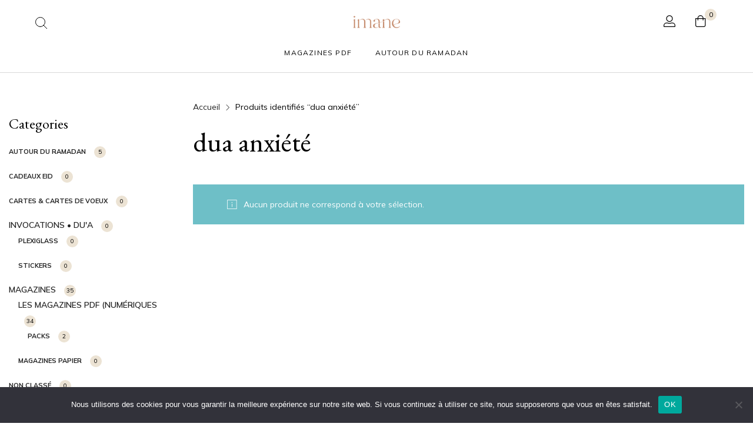

--- FILE ---
content_type: text/html; charset=UTF-8
request_url: https://boutique.imanemagazine.com/mot-cle-produit/dua-anxiete/
body_size: 19239
content:
<!DOCTYPE html><html lang="fr-FR" class="no-js"><head><meta charset="UTF-8"><meta name="viewport" content="width=device-width, initial-scale=1" /><link rel="profile" href="https://gmpg.org/xfn/11" /> <script>document.documentElement.className = document.documentElement.className + ' yes-js js_active js'</script> <link media="all" href="https://boutique.imanemagazine.com/wp-content/cache/autoptimize/css/autoptimize_1fbd0d87a555a12df93c2e63396b435a.css" rel="stylesheet"><title>dua anxiété &#8211; Imane Boutique</title><meta name='robots' content='max-image-preview:large' /><style>img:is([sizes="auto" i], [sizes^="auto," i]) { contain-intrinsic-size: 3000px 1500px }</style> <script>window._wca = window._wca || [];</script> <link rel='dns-prefetch' href='//stats.wp.com' /><link rel='dns-prefetch' href='//fonts.googleapis.com' /><link rel='dns-prefetch' href='//v0.wordpress.com' /><link rel="alternate" type="application/rss+xml" title="Imane Boutique &raquo; Flux" href="https://boutique.imanemagazine.com/feed/" /><link rel="alternate" type="application/rss+xml" title="Imane Boutique &raquo; Flux des commentaires" href="https://boutique.imanemagazine.com/comments/feed/" /><link rel="alternate" type="application/rss+xml" title="Flux pour Imane Boutique &raquo; dua anxiété Étiquette" href="https://boutique.imanemagazine.com/mot-cle-produit/dua-anxiete/feed/" /> <script type="text/javascript">/* <![CDATA[ */
window._wpemojiSettings = {"baseUrl":"https:\/\/s.w.org\/images\/core\/emoji\/15.0.3\/72x72\/","ext":".png","svgUrl":"https:\/\/s.w.org\/images\/core\/emoji\/15.0.3\/svg\/","svgExt":".svg","source":{"concatemoji":"https:\/\/boutique.imanemagazine.com\/wp-includes\/js\/wp-emoji-release.min.js?ver=6.7.4"}};
/*! This file is auto-generated */
!function(i,n){var o,s,e;function c(e){try{var t={supportTests:e,timestamp:(new Date).valueOf()};sessionStorage.setItem(o,JSON.stringify(t))}catch(e){}}function p(e,t,n){e.clearRect(0,0,e.canvas.width,e.canvas.height),e.fillText(t,0,0);var t=new Uint32Array(e.getImageData(0,0,e.canvas.width,e.canvas.height).data),r=(e.clearRect(0,0,e.canvas.width,e.canvas.height),e.fillText(n,0,0),new Uint32Array(e.getImageData(0,0,e.canvas.width,e.canvas.height).data));return t.every(function(e,t){return e===r[t]})}function u(e,t,n){switch(t){case"flag":return n(e,"\ud83c\udff3\ufe0f\u200d\u26a7\ufe0f","\ud83c\udff3\ufe0f\u200b\u26a7\ufe0f")?!1:!n(e,"\ud83c\uddfa\ud83c\uddf3","\ud83c\uddfa\u200b\ud83c\uddf3")&&!n(e,"\ud83c\udff4\udb40\udc67\udb40\udc62\udb40\udc65\udb40\udc6e\udb40\udc67\udb40\udc7f","\ud83c\udff4\u200b\udb40\udc67\u200b\udb40\udc62\u200b\udb40\udc65\u200b\udb40\udc6e\u200b\udb40\udc67\u200b\udb40\udc7f");case"emoji":return!n(e,"\ud83d\udc26\u200d\u2b1b","\ud83d\udc26\u200b\u2b1b")}return!1}function f(e,t,n){var r="undefined"!=typeof WorkerGlobalScope&&self instanceof WorkerGlobalScope?new OffscreenCanvas(300,150):i.createElement("canvas"),a=r.getContext("2d",{willReadFrequently:!0}),o=(a.textBaseline="top",a.font="600 32px Arial",{});return e.forEach(function(e){o[e]=t(a,e,n)}),o}function t(e){var t=i.createElement("script");t.src=e,t.defer=!0,i.head.appendChild(t)}"undefined"!=typeof Promise&&(o="wpEmojiSettingsSupports",s=["flag","emoji"],n.supports={everything:!0,everythingExceptFlag:!0},e=new Promise(function(e){i.addEventListener("DOMContentLoaded",e,{once:!0})}),new Promise(function(t){var n=function(){try{var e=JSON.parse(sessionStorage.getItem(o));if("object"==typeof e&&"number"==typeof e.timestamp&&(new Date).valueOf()<e.timestamp+604800&&"object"==typeof e.supportTests)return e.supportTests}catch(e){}return null}();if(!n){if("undefined"!=typeof Worker&&"undefined"!=typeof OffscreenCanvas&&"undefined"!=typeof URL&&URL.createObjectURL&&"undefined"!=typeof Blob)try{var e="postMessage("+f.toString()+"("+[JSON.stringify(s),u.toString(),p.toString()].join(",")+"));",r=new Blob([e],{type:"text/javascript"}),a=new Worker(URL.createObjectURL(r),{name:"wpTestEmojiSupports"});return void(a.onmessage=function(e){c(n=e.data),a.terminate(),t(n)})}catch(e){}c(n=f(s,u,p))}t(n)}).then(function(e){for(var t in e)n.supports[t]=e[t],n.supports.everything=n.supports.everything&&n.supports[t],"flag"!==t&&(n.supports.everythingExceptFlag=n.supports.everythingExceptFlag&&n.supports[t]);n.supports.everythingExceptFlag=n.supports.everythingExceptFlag&&!n.supports.flag,n.DOMReady=!1,n.readyCallback=function(){n.DOMReady=!0}}).then(function(){return e}).then(function(){var e;n.supports.everything||(n.readyCallback(),(e=n.source||{}).concatemoji?t(e.concatemoji):e.wpemoji&&e.twemoji&&(t(e.twemoji),t(e.wpemoji)))}))}((window,document),window._wpemojiSettings);
/* ]]> */</script> <link rel='stylesheet' id='nova-google-fonts-css' href='https://fonts.googleapis.com/css?family=Mulish%3A400%2C200%2C300%2C400%2C500%2C600%2C700%7CEB+Garamond%3Aregular%2C400itatic%2C500%2C500itatic%2C700%2C700itatic&#038;subset=latin' type='text/css' media='all' /><style id='wp-emoji-styles-inline-css' type='text/css'>img.wp-smiley, img.emoji {
		display: inline !important;
		border: none !important;
		box-shadow: none !important;
		height: 1em !important;
		width: 1em !important;
		margin: 0 0.07em !important;
		vertical-align: -0.1em !important;
		background: none !important;
		padding: 0 !important;
	}</style><style id='jetpack-sharing-buttons-style-inline-css' type='text/css'>.jetpack-sharing-buttons__services-list{display:flex;flex-direction:row;flex-wrap:wrap;gap:0;list-style-type:none;margin:5px;padding:0}.jetpack-sharing-buttons__services-list.has-small-icon-size{font-size:12px}.jetpack-sharing-buttons__services-list.has-normal-icon-size{font-size:16px}.jetpack-sharing-buttons__services-list.has-large-icon-size{font-size:24px}.jetpack-sharing-buttons__services-list.has-huge-icon-size{font-size:36px}@media print{.jetpack-sharing-buttons__services-list{display:none!important}}.editor-styles-wrapper .wp-block-jetpack-sharing-buttons{gap:0;padding-inline-start:0}ul.jetpack-sharing-buttons__services-list.has-background{padding:1.25em 2.375em}</style><style id='yith-wcwl-main-inline-css' type='text/css'>:root { --rounded-corners-radius: 16px; --add-to-cart-rounded-corners-radius: 16px; --color-headers-background: #F4F4F4; --feedback-duration: 3s } 
 :root { --rounded-corners-radius: 16px; --add-to-cart-rounded-corners-radius: 16px; --color-headers-background: #F4F4F4; --feedback-duration: 3s }</style><style id='classic-theme-styles-inline-css' type='text/css'>/*! This file is auto-generated */
.wp-block-button__link{color:#fff;background-color:#32373c;border-radius:9999px;box-shadow:none;text-decoration:none;padding:calc(.667em + 2px) calc(1.333em + 2px);font-size:1.125em}.wp-block-file__button{background:#32373c;color:#fff;text-decoration:none}</style><style id='global-styles-inline-css' type='text/css'>:root{--wp--preset--aspect-ratio--square: 1;--wp--preset--aspect-ratio--4-3: 4/3;--wp--preset--aspect-ratio--3-4: 3/4;--wp--preset--aspect-ratio--3-2: 3/2;--wp--preset--aspect-ratio--2-3: 2/3;--wp--preset--aspect-ratio--16-9: 16/9;--wp--preset--aspect-ratio--9-16: 9/16;--wp--preset--color--black: #000000;--wp--preset--color--cyan-bluish-gray: #abb8c3;--wp--preset--color--white: #ffffff;--wp--preset--color--pale-pink: #f78da7;--wp--preset--color--vivid-red: #cf2e2e;--wp--preset--color--luminous-vivid-orange: #ff6900;--wp--preset--color--luminous-vivid-amber: #fcb900;--wp--preset--color--light-green-cyan: #7bdcb5;--wp--preset--color--vivid-green-cyan: #00d084;--wp--preset--color--pale-cyan-blue: #8ed1fc;--wp--preset--color--vivid-cyan-blue: #0693e3;--wp--preset--color--vivid-purple: #9b51e0;--wp--preset--gradient--vivid-cyan-blue-to-vivid-purple: linear-gradient(135deg,rgba(6,147,227,1) 0%,rgb(155,81,224) 100%);--wp--preset--gradient--light-green-cyan-to-vivid-green-cyan: linear-gradient(135deg,rgb(122,220,180) 0%,rgb(0,208,130) 100%);--wp--preset--gradient--luminous-vivid-amber-to-luminous-vivid-orange: linear-gradient(135deg,rgba(252,185,0,1) 0%,rgba(255,105,0,1) 100%);--wp--preset--gradient--luminous-vivid-orange-to-vivid-red: linear-gradient(135deg,rgba(255,105,0,1) 0%,rgb(207,46,46) 100%);--wp--preset--gradient--very-light-gray-to-cyan-bluish-gray: linear-gradient(135deg,rgb(238,238,238) 0%,rgb(169,184,195) 100%);--wp--preset--gradient--cool-to-warm-spectrum: linear-gradient(135deg,rgb(74,234,220) 0%,rgb(151,120,209) 20%,rgb(207,42,186) 40%,rgb(238,44,130) 60%,rgb(251,105,98) 80%,rgb(254,248,76) 100%);--wp--preset--gradient--blush-light-purple: linear-gradient(135deg,rgb(255,206,236) 0%,rgb(152,150,240) 100%);--wp--preset--gradient--blush-bordeaux: linear-gradient(135deg,rgb(254,205,165) 0%,rgb(254,45,45) 50%,rgb(107,0,62) 100%);--wp--preset--gradient--luminous-dusk: linear-gradient(135deg,rgb(255,203,112) 0%,rgb(199,81,192) 50%,rgb(65,88,208) 100%);--wp--preset--gradient--pale-ocean: linear-gradient(135deg,rgb(255,245,203) 0%,rgb(182,227,212) 50%,rgb(51,167,181) 100%);--wp--preset--gradient--electric-grass: linear-gradient(135deg,rgb(202,248,128) 0%,rgb(113,206,126) 100%);--wp--preset--gradient--midnight: linear-gradient(135deg,rgb(2,3,129) 0%,rgb(40,116,252) 100%);--wp--preset--font-size--small: 13px;--wp--preset--font-size--medium: 20px;--wp--preset--font-size--large: 36px;--wp--preset--font-size--x-large: 42px;--wp--preset--font-family--inter: "Inter", sans-serif;--wp--preset--font-family--cardo: Cardo;--wp--preset--spacing--20: 0.44rem;--wp--preset--spacing--30: 0.67rem;--wp--preset--spacing--40: 1rem;--wp--preset--spacing--50: 1.5rem;--wp--preset--spacing--60: 2.25rem;--wp--preset--spacing--70: 3.38rem;--wp--preset--spacing--80: 5.06rem;--wp--preset--shadow--natural: 6px 6px 9px rgba(0, 0, 0, 0.2);--wp--preset--shadow--deep: 12px 12px 50px rgba(0, 0, 0, 0.4);--wp--preset--shadow--sharp: 6px 6px 0px rgba(0, 0, 0, 0.2);--wp--preset--shadow--outlined: 6px 6px 0px -3px rgba(255, 255, 255, 1), 6px 6px rgba(0, 0, 0, 1);--wp--preset--shadow--crisp: 6px 6px 0px rgba(0, 0, 0, 1);}:where(.is-layout-flex){gap: 0.5em;}:where(.is-layout-grid){gap: 0.5em;}body .is-layout-flex{display: flex;}.is-layout-flex{flex-wrap: wrap;align-items: center;}.is-layout-flex > :is(*, div){margin: 0;}body .is-layout-grid{display: grid;}.is-layout-grid > :is(*, div){margin: 0;}:where(.wp-block-columns.is-layout-flex){gap: 2em;}:where(.wp-block-columns.is-layout-grid){gap: 2em;}:where(.wp-block-post-template.is-layout-flex){gap: 1.25em;}:where(.wp-block-post-template.is-layout-grid){gap: 1.25em;}.has-black-color{color: var(--wp--preset--color--black) !important;}.has-cyan-bluish-gray-color{color: var(--wp--preset--color--cyan-bluish-gray) !important;}.has-white-color{color: var(--wp--preset--color--white) !important;}.has-pale-pink-color{color: var(--wp--preset--color--pale-pink) !important;}.has-vivid-red-color{color: var(--wp--preset--color--vivid-red) !important;}.has-luminous-vivid-orange-color{color: var(--wp--preset--color--luminous-vivid-orange) !important;}.has-luminous-vivid-amber-color{color: var(--wp--preset--color--luminous-vivid-amber) !important;}.has-light-green-cyan-color{color: var(--wp--preset--color--light-green-cyan) !important;}.has-vivid-green-cyan-color{color: var(--wp--preset--color--vivid-green-cyan) !important;}.has-pale-cyan-blue-color{color: var(--wp--preset--color--pale-cyan-blue) !important;}.has-vivid-cyan-blue-color{color: var(--wp--preset--color--vivid-cyan-blue) !important;}.has-vivid-purple-color{color: var(--wp--preset--color--vivid-purple) !important;}.has-black-background-color{background-color: var(--wp--preset--color--black) !important;}.has-cyan-bluish-gray-background-color{background-color: var(--wp--preset--color--cyan-bluish-gray) !important;}.has-white-background-color{background-color: var(--wp--preset--color--white) !important;}.has-pale-pink-background-color{background-color: var(--wp--preset--color--pale-pink) !important;}.has-vivid-red-background-color{background-color: var(--wp--preset--color--vivid-red) !important;}.has-luminous-vivid-orange-background-color{background-color: var(--wp--preset--color--luminous-vivid-orange) !important;}.has-luminous-vivid-amber-background-color{background-color: var(--wp--preset--color--luminous-vivid-amber) !important;}.has-light-green-cyan-background-color{background-color: var(--wp--preset--color--light-green-cyan) !important;}.has-vivid-green-cyan-background-color{background-color: var(--wp--preset--color--vivid-green-cyan) !important;}.has-pale-cyan-blue-background-color{background-color: var(--wp--preset--color--pale-cyan-blue) !important;}.has-vivid-cyan-blue-background-color{background-color: var(--wp--preset--color--vivid-cyan-blue) !important;}.has-vivid-purple-background-color{background-color: var(--wp--preset--color--vivid-purple) !important;}.has-black-border-color{border-color: var(--wp--preset--color--black) !important;}.has-cyan-bluish-gray-border-color{border-color: var(--wp--preset--color--cyan-bluish-gray) !important;}.has-white-border-color{border-color: var(--wp--preset--color--white) !important;}.has-pale-pink-border-color{border-color: var(--wp--preset--color--pale-pink) !important;}.has-vivid-red-border-color{border-color: var(--wp--preset--color--vivid-red) !important;}.has-luminous-vivid-orange-border-color{border-color: var(--wp--preset--color--luminous-vivid-orange) !important;}.has-luminous-vivid-amber-border-color{border-color: var(--wp--preset--color--luminous-vivid-amber) !important;}.has-light-green-cyan-border-color{border-color: var(--wp--preset--color--light-green-cyan) !important;}.has-vivid-green-cyan-border-color{border-color: var(--wp--preset--color--vivid-green-cyan) !important;}.has-pale-cyan-blue-border-color{border-color: var(--wp--preset--color--pale-cyan-blue) !important;}.has-vivid-cyan-blue-border-color{border-color: var(--wp--preset--color--vivid-cyan-blue) !important;}.has-vivid-purple-border-color{border-color: var(--wp--preset--color--vivid-purple) !important;}.has-vivid-cyan-blue-to-vivid-purple-gradient-background{background: var(--wp--preset--gradient--vivid-cyan-blue-to-vivid-purple) !important;}.has-light-green-cyan-to-vivid-green-cyan-gradient-background{background: var(--wp--preset--gradient--light-green-cyan-to-vivid-green-cyan) !important;}.has-luminous-vivid-amber-to-luminous-vivid-orange-gradient-background{background: var(--wp--preset--gradient--luminous-vivid-amber-to-luminous-vivid-orange) !important;}.has-luminous-vivid-orange-to-vivid-red-gradient-background{background: var(--wp--preset--gradient--luminous-vivid-orange-to-vivid-red) !important;}.has-very-light-gray-to-cyan-bluish-gray-gradient-background{background: var(--wp--preset--gradient--very-light-gray-to-cyan-bluish-gray) !important;}.has-cool-to-warm-spectrum-gradient-background{background: var(--wp--preset--gradient--cool-to-warm-spectrum) !important;}.has-blush-light-purple-gradient-background{background: var(--wp--preset--gradient--blush-light-purple) !important;}.has-blush-bordeaux-gradient-background{background: var(--wp--preset--gradient--blush-bordeaux) !important;}.has-luminous-dusk-gradient-background{background: var(--wp--preset--gradient--luminous-dusk) !important;}.has-pale-ocean-gradient-background{background: var(--wp--preset--gradient--pale-ocean) !important;}.has-electric-grass-gradient-background{background: var(--wp--preset--gradient--electric-grass) !important;}.has-midnight-gradient-background{background: var(--wp--preset--gradient--midnight) !important;}.has-small-font-size{font-size: var(--wp--preset--font-size--small) !important;}.has-medium-font-size{font-size: var(--wp--preset--font-size--medium) !important;}.has-large-font-size{font-size: var(--wp--preset--font-size--large) !important;}.has-x-large-font-size{font-size: var(--wp--preset--font-size--x-large) !important;}
:where(.wp-block-post-template.is-layout-flex){gap: 1.25em;}:where(.wp-block-post-template.is-layout-grid){gap: 1.25em;}
:where(.wp-block-columns.is-layout-flex){gap: 2em;}:where(.wp-block-columns.is-layout-grid){gap: 2em;}
:root :where(.wp-block-pullquote){font-size: 1.5em;line-height: 1.6;}</style><style id='woocommerce-inline-inline-css' type='text/css'>.woocommerce form .form-row .required { visibility: visible; }</style> <script type="text/template" id="tmpl-variation-template"><div class="woocommerce-variation-description">{{{ data.variation.variation_description }}}</div>
	<div class="woocommerce-variation-price">{{{ data.variation.price_html }}}</div>
	<div class="woocommerce-variation-availability">{{{ data.variation.availability_html }}}</div></script> <script type="text/template" id="tmpl-unavailable-variation-template"><p role="alert">Désolé, ce produit n&rsquo;est pas disponible. Veuillez choisir une combinaison différente.</p></script> <script type="text/javascript" id="cookie-notice-front-js-before">/* <![CDATA[ */
var cnArgs = {"ajaxUrl":"https:\/\/boutique.imanemagazine.com\/wp-admin\/admin-ajax.php","nonce":"eb193e9903","hideEffect":"fade","position":"bottom","onScroll":false,"onScrollOffset":100,"onClick":false,"cookieName":"cookie_notice_accepted","cookieTime":2592000,"cookieTimeRejected":2592000,"globalCookie":false,"redirection":false,"cache":false,"revokeCookies":false,"revokeCookiesOpt":"automatic"};
/* ]]> */</script> <script type="text/javascript" id="wc-add-to-cart-js-extra">/* <![CDATA[ */
var wc_add_to_cart_params = {"ajax_url":"\/wp-admin\/admin-ajax.php","wc_ajax_url":"\/?wc-ajax=%%endpoint%%","i18n_view_cart":"Voir le panier","cart_url":"https:\/\/boutique.imanemagazine.com\/cart\/","is_cart":"","cart_redirect_after_add":"no"};
/* ]]> */</script> <script type="text/javascript" id="woocommerce-js-extra">/* <![CDATA[ */
var woocommerce_params = {"ajax_url":"\/wp-admin\/admin-ajax.php","wc_ajax_url":"\/?wc-ajax=%%endpoint%%"};
/* ]]> */</script> <script type="text/javascript" id="wc-single-product-js-extra">/* <![CDATA[ */
var wc_single_product_params = {"i18n_required_rating_text":"Veuillez s\u00e9lectionner une note","i18n_product_gallery_trigger_text":"Voir la galerie d\u2019images en plein \u00e9cran","review_rating_required":"yes","flexslider":{"rtl":false,"animation":"slide","smoothHeight":true,"directionNav":false,"controlNav":"thumbnails","slideshow":false,"animationSpeed":300,"animationLoop":false},"zoom_enabled":"1","zoom_options":[],"photoswipe_enabled":"1","photoswipe_options":{"shareEl":false,"closeOnScroll":false,"history":false,"hideAnimationDuration":true,"showAnimationDuration":true,"showHideOpacity":true},"flexslider_enabled":"1"};
/* ]]> */</script> <script type="text/javascript" id="wp-util-js-extra">/* <![CDATA[ */
var _wpUtilSettings = {"ajax":{"url":"\/wp-admin\/admin-ajax.php"}};
/* ]]> */</script> <script type="text/javascript" id="wc-add-to-cart-variation-js-extra">/* <![CDATA[ */
var wc_add_to_cart_variation_params = {"wc_ajax_url":"\/?wc-ajax=%%endpoint%%","i18n_no_matching_variations_text":"D\u00e9sol\u00e9, aucun produit ne r\u00e9pond \u00e0 vos crit\u00e8res. Veuillez choisir une combinaison diff\u00e9rente.","i18n_make_a_selection_text":"Veuillez s\u00e9lectionner des options du produit avant de l\u2019ajouter \u00e0 votre panier.","i18n_unavailable_text":"D\u00e9sol\u00e9, ce produit n\u2019est pas disponible. Veuillez choisir une combinaison diff\u00e9rente.","i18n_reset_alert_text":"Votre s\u00e9lection a \u00e9t\u00e9 r\u00e9initialis\u00e9e. Veuillez s\u00e9lectionner des options du produit avant de l\u2019ajouter \u00e0 votre panier."};
/* ]]> */</script> <script type="text/javascript" src="https://stats.wp.com/s-202604.js" id="woocommerce-analytics-js" defer="defer" data-wp-strategy="defer"></script> <link rel="https://api.w.org/" href="https://boutique.imanemagazine.com/wp-json/" /><link rel="alternate" title="JSON" type="application/json" href="https://boutique.imanemagazine.com/wp-json/wp/v2/product_tag/226" /><link rel="EditURI" type="application/rsd+xml" title="RSD" href="https://boutique.imanemagazine.com/xmlrpc.php?rsd" /><meta name="generator" content="WordPress 6.7.4" /><meta name="generator" content="WooCommerce 9.6.3" /><style>img#wpstats{display:none}</style> <script>var nova_ajax_url = 'https://boutique.imanemagazine.com/wp-admin/admin-ajax.php';</script> <noscript><style>.woocommerce-product-gallery{ opacity: 1 !important; }</style></noscript> <script  type="text/javascript">!function(f,b,e,v,n,t,s){if(f.fbq)return;n=f.fbq=function(){n.callMethod?
					n.callMethod.apply(n,arguments):n.queue.push(arguments)};if(!f._fbq)f._fbq=n;
					n.push=n;n.loaded=!0;n.version='2.0';n.queue=[];t=b.createElement(e);t.async=!0;
					t.src=v;s=b.getElementsByTagName(e)[0];s.parentNode.insertBefore(t,s)}(window,
					document,'script','https://connect.facebook.net/en_US/fbevents.js');</script> <!-- WooCommerce Facebook Integration Begin --> <script  type="text/javascript">fbq('init', '130106749037901', {}, {
    "agent": "woocommerce-9.6.3-3.3.2"
});

				fbq( 'track', 'PageView', {
    "source": "woocommerce",
    "version": "9.6.3",
    "pluginVersion": "3.3.2"
} );

				document.addEventListener( 'DOMContentLoaded', function() {
					// Insert placeholder for events injected when a product is added to the cart through AJAX.
					document.body.insertAdjacentHTML( 'beforeend', '<div class=\"wc-facebook-pixel-event-placeholder\"></div>' );
				}, false );</script> <!-- WooCommerce Facebook Integration End --><meta name="redi-version" content="1.2.5" /> <!-- Jetpack Open Graph Tags --><meta property="og:type" content="website" /><meta property="og:title" content="dua anxiété &#8211; Imane Boutique" /><meta property="og:url" content="https://boutique.imanemagazine.com/mot-cle-produit/dua-anxiete/" /><meta property="og:site_name" content="Imane Boutique" /><meta property="og:image" content="https://s0.wp.com/i/blank.jpg" /><meta property="og:image:alt" content="" /><meta property="og:locale" content="fr_FR" /> <!-- End Jetpack Open Graph Tags --><style class='wp-fonts-local' type='text/css'>@font-face{font-family:Inter;font-style:normal;font-weight:300 900;font-display:fallback;src:url('https://boutique.imanemagazine.com/wp-content/plugins/woocommerce/assets/fonts/Inter-VariableFont_slnt,wght.woff2') format('woff2');font-stretch:normal;}
@font-face{font-family:Cardo;font-style:normal;font-weight:400;font-display:fallback;src:url('https://boutique.imanemagazine.com/wp-content/plugins/woocommerce/assets/fonts/cardo_normal_400.woff2') format('woff2');}</style><style>:root {
  --site-bg-color: #FFF;
  --site-font-size: 16px;
  --site-text-color: #888888;
  --site-heading-color: #000000;
  --site-accent-color: #000;
  --site-accent-color-2: #ECE3D4;
  --site-border-color: #F3F3F3;
  --site-link-color: #232323;
  --site-link-hover-color: #48484A;
  --site-width: 1340px;
  --site-main-font: 'Mulish', sans-serif;
  --site-secondary-font: 'EB Garamond', serif;
  --site-accent-color-overlay: rgba(236,227,212,0.85);

  --site-ultra-light: rgba(0,0,0,0.1);
  --site-max-light: rgba(0,0,0,0.25);

  --site-primary-button-color: #000;
  --site-secondary-button-color: #48484A;
  --site-top-bar-bg-color: #e7a182;
  --site-top-bar-text-color: #000;
  --site-top-bar-heading-color: #000;
  --site-top-bar-accent-color: #000;
  --site-top-bar-border-color: #fff;
  --site-top-bar-font-size: 16px;

  --site-header-height: 80px;
  --site-header-logo-width: 80px;
  --site-header-bg-color: #fff;
  --site-header-bg-color-2: #F6F6F6;
  --site-header-text-color: #000;
  --site-header-accent-color: #ECE3D4;
  --site-header-font-size: 16px;
  --site-header-border-color: rgba(0,0,0,0.15);

  --site-main-menu-level-1-size: 12px;
  --site-main-menu-level-2-size: 12px;
  --site-main-menu-bg-color: #FFF;
  --site-main-menu-text-color: #000;
  --site-main-menu-accent-color: #000;
  --site-main-menu-border-color: #DEDEDE;

  --mobile-header-bg-color: #fff;
  --mobile-header-text-color: #000;
  --mobile-pre-header-bg-color: #000;
  --mobile-pre-header-text-color: #fff;
  --mobile-pre-header-border-color: rgba(255,255,255,0.2);

  --page-header-bg-color: #F6F6F6;
  --page-header-text-color: #616161;
  --page-header-heading-color: #000;

  --dropdown-bg-color: #fff;
  --dropdown-text-color: #000;
  --dropdown-accent-color: #ECE3D4;
  --dropdown-secondary-color: rgba(0,0,0,0.7);
  --dropdown-grey-color: rgba(0,0,0,0.5);
  --dropdown-border-color: rgba(0,0,0,0.15);

  --site-blog-background-color: #F6F6F6;

  --site-footer-bg-color: #000;
  --site-footer-text-color: #fff;
  --site-footer-heading-color: #fff;
  --site-footer-border-color: rgba(255,255,255,0.15);
}
.styling__quickview {
  --qv-bg-color: #fff;
  --qv-text-color: #616161;
  --qv-heading-color: #000;
  --qv-border-color: rgba(0,0,0,0.15);
}
.error-404 {
  --p404-text-color: #000;
}
/********************************************************************/
/* Shop *************************************************************/
/********************************************************************/</style><link rel="icon" href="https://boutique.imanemagazine.com/wp-content/uploads/2020/12/logo-imane-boutique-2021-1-160x93.png" sizes="32x32" /><link rel="icon" href="https://boutique.imanemagazine.com/wp-content/uploads/2020/12/logo-imane-boutique-2021-1.png" sizes="192x192" /><link rel="apple-touch-icon" href="https://boutique.imanemagazine.com/wp-content/uploads/2020/12/logo-imane-boutique-2021-1.png" /><meta name="msapplication-TileImage" content="https://boutique.imanemagazine.com/wp-content/uploads/2020/12/logo-imane-boutique-2021-1.png" /></head><body class="archive tax-product_tag term-dua-anxiete term-226 theme-terina cookies-not-set woocommerce woocommerce-page woocommerce-no-js blog-layout-1 blog-sidebar-active blog-sidebar-right  woocommerce-shop shop-pagination-infinite_scroll shop-sidebar-active shop-sidebar-left blog-pagination-default product_preset_style_1"><div class="site-wrapper"><header id="masthead" class="nova-header header-type-2 header-static  logo-center headroom"><div class="nova-container-fluid align-middle"><div class="header-left-items header-items"><div class="header-search"> <a data-toggle="headerSearchModal"> <svg class="svg-icon svg-menu-search"> <use xlink:href="#terina-search"></use> </svg> </a></div><div class="full reveal search-reveal" id="headerSearchModal" data-reveal><div class="site-search full-screen"><div class="header-search"><form class="header_search_form" role="search" method="get" action="https://boutique.imanemagazine.com/"><div class="header_search_form_inner"><div class="header_search_input_wrapper"> <input
 name="s"
 id="search_97"
 class="header_search_input"
 type="search"
 autocomplete="off"
 value=""
 data-min-chars="3"
 placeholder="Product Search"
 /> <input type="hidden" name="post_type" value="product" /></div><div class="header_search_button_wrapper"> <button class="header_search_button" type="submit"> <svg class="terina-btn-search"> <use xlink:href="#terina-btn-search"></use> </svg> </button></div></div><div class="header_search_ajax_loading"> <span></span></div><div class="header_search_ajax_results_wrapper"><div class="header_search_ajax_results"><div class="header_search_icon"> <svg class="terina-search-product-icon"> <use xlink:href="#terina-search-product-icon"></use> </svg></div></div></div></form> <button class="close-button" aria-label="Close menu" type="button" data-close> <svg class="terina-close-canvas"> <use xlink:href="#terina-close-canvas"></use> </svg> </button></div></div></div></div><div class="header-center-items header-items"><div class="nova-header__branding header-branding site-secondary-font"><div class="site-logo"> <a href="https://boutique.imanemagazine.com/" rel="home"> <img class="logo-dark" src="https://boutique.imanemagazine.com/wp-content/uploads/2020/12/imane-magazine-logo.png" title="Imane Boutique" alt="Imane Boutique"> <img class="logo-light" src="https://boutique.imanemagazine.com/wp-content/uploads/2020/12/logo-blanc-2021.png" title="Imane Boutique" alt="Imane Boutique"> </a></div></div></div><div class="header-right-items header-items"><div class="nova-header__right-action"><ul class="actions"><li class="header-account"> <a href="https://boutique.imanemagazine.com/my-account/"> <svg class="svg-icon"> <use xlink:href="#terina-menu-user"></use> </svg> </a></li><li class="header-cart"> <a data-toggle="MiniCartCanvas"><div class="header-cart-box"> <svg class="svg-icon svg-bag-icon"> <use xlink:href="#terina-bag"></use> </svg><div class="count-badge js_count_bag_item">0</div></div> </a></li></ul></div></div><div class="flex-break"></div><div class="header-navigation"><nav class="main-navigation header-primary-nav"><ul id="menu-menu-mobile-2021" class="menu nav-menu"><li id="menu-item-31420" class="menu-item menu-item-type-custom menu-item-object-custom menu-item-31420"><a href="https://boutique.imanemagazine.com/categorie-produit/magazines-imane/les-magazines/">Magazines PDF</a></li><li id="menu-item-31473" class="menu-item menu-item-type-taxonomy menu-item-object-product_cat menu-item-31473"><a href="https://boutique.imanemagazine.com/categorie-produit/imane-ramadan/">Autour du Ramadan</a></li></ul></nav></div></div></header><div class="header-mobiles-wrapper mobile-header-type-2"><header id="header-mobile" class="header-mobiles"><div class="header-mobiles-menu"> <a data-toggle="MenuOffCanvas"> <svg class="terina-burger-menu"> <use xlink:href="#terina-burger-menu"></use> </svg> </a></div><div class="header-mobiles-branding"><div class="site-logo"><a href="https://boutique.imanemagazine.com/" rel="home"><img src="https://boutique.imanemagazine.com/wp-content/uploads/2020/12/logo-imane-boutique-2021.png" title="Imane Boutique" alt="Imane Boutique"></a></div></div><div class="header-mobiles-actions"><ul class="header-act"><li class="header-mobiles-search"> <a data-toggle="headerSearchModal"> <svg class="svg-icon"> <use xlink:href="#terina-search"></use> </svg> </a></li></ul></div></header><div id="handheld_bar" class="header-handheld-header-bar"><div class="header-handheld__inner"><div class="handheld_component handheld_component--dropdown-menu nova_compt_iem nova_com_action--dropdownmenu"> <a rel="nofollow" class="component-target" href="javascript:;"> <svg class="terina-settings-bar"> <use xlink:href="#terina-settings-bar"></use> </svg> </a><div class="settings-bar-dropdown"></div></div><div class="handheld_component"> <a class="component-target" href="https://boutique.imanemagazine.com/my-account/"> <svg class="terina-user-bar"> <use xlink:href="#terina-user-bar"></use> </svg> </a></div><div class="handheld_component handheld_component--cart nova_compt_iem nova_com_action--cart "> <a rel="nofollow" class="component-target" href="https://boutique.imanemagazine.com/cart/"> <svg class="terina-bag-bar"> <use xlink:href="#terina-bag-bar"></use> </svg> <span class="component-target-badget js_count_bag_item">0</span> </a></div></div></div></div><div id="site-content" class="site-content-wrapper"><div class="nova-container"><div class="grid-x"><div class="cell large-12"><div class="site-content shop-has-sidebar"><div id="primary" class="content-area"><main id="main" class="site-main" role="main"><div class="grid-x"><div id="sidebar_primary" class="cell small-12 large-3 nova-sidebar sidebar-left"><div class="nova-sidebar__overlay js-sidebar-toogle"></div><div class="nova-sidebar__container"> <a class="nova-sidebar__toggle js-sidebar-toogle" href="javascript:void(0)"></a><div class="woocommerce-sidebar-sticky sidebar-scrollable"><aside class="site-sidebar site-sidebar--shop widget-area"><aside class="widget woocommerce widget_product_categories"><h4 class="widget-title">Categories</h4><ul class="product-categories"><li class="cat-item cat-item-84"><a href="https://boutique.imanemagazine.com/categorie-produit/imane-ramadan/">Autour du Ramadan</a> <span class="count">5</span></span></li><li class="cat-item cat-item-218"><a href="https://boutique.imanemagazine.com/categorie-produit/cadeaux-eid/">Cadeaux EID</a> <span class="count">0</span></span></li><li class="cat-item cat-item-243"><a href="https://boutique.imanemagazine.com/categorie-produit/cartes-cartes-de-voeux/">Cartes &amp; Cartes de Voeux</a> <span class="count">0</span></span></li><li class="cat-item cat-item-185 cat-parent"><a href="https://boutique.imanemagazine.com/categorie-produit/invocations-dua/">Invocations • Du'a</a> <span class="count">0</span></span><ul class='children'><li class="cat-item cat-item-190"><a href="https://boutique.imanemagazine.com/categorie-produit/invocations-dua/plexiglass/">Plexiglass</a> <span class="count">0</span></span></li><li class="cat-item cat-item-191"><a href="https://boutique.imanemagazine.com/categorie-produit/invocations-dua/stickers/">Stickers</a> <span class="count">0</span></span></li></ul></li><li class="cat-item cat-item-211 cat-parent"><a href="https://boutique.imanemagazine.com/categorie-produit/magazines-imane/">Magazines</a> <span class="count">35</span></span><ul class='children'><li class="cat-item cat-item-47 cat-parent"><a href="https://boutique.imanemagazine.com/categorie-produit/magazines-imane/les-magazines/">Les Magazines PDF (numériques</span></a> <span class="count">34</span></span><ul class='children'><li class="cat-item cat-item-167"><a href="https://boutique.imanemagazine.com/categorie-produit/magazines-imane/les-magazines/packs/">Packs</a> <span class="count">2</span></span></li></ul></li><li class="cat-item cat-item-172"><a href="https://boutique.imanemagazine.com/categorie-produit/magazines-imane/magazines-papier/">Magazines Papier</a> <span class="count">0</span></span></li></ul></li><li class="cat-item cat-item-83"><a href="https://boutique.imanemagazine.com/categorie-produit/non-classe/">Non classé</a> <span class="count">0</span></span></li><li class="cat-item cat-item-41"><a href="https://boutique.imanemagazine.com/categorie-produit/papeterie/">Planner &amp; Papeterie</a> <span class="count">0</span></span></li><li class="cat-item cat-item-212"><a href="https://boutique.imanemagazine.com/categorie-produit/planner-ramadan/">Planners Ramadan</a> <span class="count">1</span></span></li><li class="cat-item cat-item-188"><a href="https://boutique.imanemagazine.com/categorie-produit/pour-les-enfants/">Pour les enfants</a> <span class="count">0</span></span></li><li class="cat-item cat-item-192"><a href="https://boutique.imanemagazine.com/categorie-produit/black-friday/">White Friday</a> <span class="count">0</span></span></li></ul></aside><aside class="widget woocommerce widget_top_rated_products"><h4 class="widget-title">Top rated products</h4><ul class="product_list_widget"><li> <a href="https://boutique.imanemagazine.com/produit/magazines-imane/les-magazines/unis-pour-dieu-nov-dec-2013-numerique/"> <img width="400" height="509" src="https://boutique.imanemagazine.com/wp-content/uploads/2016/07/couv12-unis-pour-dieu-400x509.jpg" class="attachment-woocommerce_thumbnail size-woocommerce_thumbnail" alt="" decoding="async" fetchpriority="high" srcset="https://boutique.imanemagazine.com/wp-content/uploads/2016/07/couv12-unis-pour-dieu-400x509.jpg 400w, https://boutique.imanemagazine.com/wp-content/uploads/2016/07/couv12-unis-pour-dieu-350x445.jpg 350w, https://boutique.imanemagazine.com/wp-content/uploads/2016/07/couv12-unis-pour-dieu-47x60.jpg 47w, https://boutique.imanemagazine.com/wp-content/uploads/2016/07/couv12-unis-pour-dieu-56x71.jpg 56w, https://boutique.imanemagazine.com/wp-content/uploads/2016/07/couv12-unis-pour-dieu-258x328.jpg 258w, https://boutique.imanemagazine.com/wp-content/uploads/2016/07/couv12-unis-pour-dieu-112x142.jpg 112w, https://boutique.imanemagazine.com/wp-content/uploads/2016/07/couv12-unis-pour-dieu.jpg 500w" sizes="(max-width: 400px) 100vw, 400px" /> <span class="product-title">n°12</span> </a> <del aria-hidden="true"><span class="woocommerce-Price-amount amount"><bdi>3,50&nbsp;<span class="woocommerce-Price-currencySymbol">&euro;</span></bdi></span></del> <span class="screen-reader-text">Le prix initial était : 3,50&nbsp;&euro;.</span><ins aria-hidden="true"><span class="woocommerce-Price-amount amount"><bdi>3,00&nbsp;<span class="woocommerce-Price-currencySymbol">&euro;</span></bdi></span></ins><span class="screen-reader-text">Le prix actuel est : 3,00&nbsp;&euro;.</span></li><li> <a href="https://boutique.imanemagazine.com/produit/magazines-imane/les-magazines/transmettre-les-cles-sept-oct-2015-numerique/"> <img width="400" height="509" src="https://boutique.imanemagazine.com/wp-content/uploads/2016/07/couv23-transmettre-clef-royaume-400x509.jpg" class="attachment-woocommerce_thumbnail size-woocommerce_thumbnail" alt="" decoding="async" srcset="https://boutique.imanemagazine.com/wp-content/uploads/2016/07/couv23-transmettre-clef-royaume-400x509.jpg 400w, https://boutique.imanemagazine.com/wp-content/uploads/2016/07/couv23-transmettre-clef-royaume-350x445.jpg 350w, https://boutique.imanemagazine.com/wp-content/uploads/2016/07/couv23-transmettre-clef-royaume-47x60.jpg 47w, https://boutique.imanemagazine.com/wp-content/uploads/2016/07/couv23-transmettre-clef-royaume-56x71.jpg 56w, https://boutique.imanemagazine.com/wp-content/uploads/2016/07/couv23-transmettre-clef-royaume-258x328.jpg 258w, https://boutique.imanemagazine.com/wp-content/uploads/2016/07/couv23-transmettre-clef-royaume-112x142.jpg 112w, https://boutique.imanemagazine.com/wp-content/uploads/2016/07/couv23-transmettre-clef-royaume.jpg 500w" sizes="(max-width: 400px) 100vw, 400px" /> <span class="product-title">n°23</span> </a> <span class="woocommerce-Price-amount amount"><bdi>2,50&nbsp;<span class="woocommerce-Price-currencySymbol">&euro;</span></bdi></span></li><li> <a href="https://boutique.imanemagazine.com/produit/magazines-imane/les-magazines/nous-et-les-autres-mars-avril-2012-numerique/"> <img width="400" height="509" src="https://boutique.imanemagazine.com/wp-content/uploads/2016/07/couv2-nous-et-les-autres-400x509.jpg" class="attachment-woocommerce_thumbnail size-woocommerce_thumbnail" alt="" decoding="async" srcset="https://boutique.imanemagazine.com/wp-content/uploads/2016/07/couv2-nous-et-les-autres-400x509.jpg 400w, https://boutique.imanemagazine.com/wp-content/uploads/2016/07/couv2-nous-et-les-autres-350x445.jpg 350w, https://boutique.imanemagazine.com/wp-content/uploads/2016/07/couv2-nous-et-les-autres-47x60.jpg 47w, https://boutique.imanemagazine.com/wp-content/uploads/2016/07/couv2-nous-et-les-autres-56x71.jpg 56w, https://boutique.imanemagazine.com/wp-content/uploads/2016/07/couv2-nous-et-les-autres-258x328.jpg 258w, https://boutique.imanemagazine.com/wp-content/uploads/2016/07/couv2-nous-et-les-autres-112x142.jpg 112w, https://boutique.imanemagazine.com/wp-content/uploads/2016/07/couv2-nous-et-les-autres.jpg 500w" sizes="(max-width: 400px) 100vw, 400px" /> <span class="product-title">n°2</span> </a> <span class="woocommerce-Price-amount amount"><bdi>2,50&nbsp;<span class="woocommerce-Price-currencySymbol">&euro;</span></bdi></span></li><li> <a href="https://boutique.imanemagazine.com/produit/imane-ramadan/guide-alimentaire-ramadan-menu-nutrion/"> <img width="600" height="744" src="https://boutique.imanemagazine.com/wp-content/uploads/2020/04/mon-guide-alimentaire-2020-1-scaled-600x744.jpg" class="attachment-woocommerce_thumbnail size-woocommerce_thumbnail" alt="" decoding="async" /> <span class="product-title">[PDF - GUIDE ALIMENTAIRE] Conseils nutritionnels, plan﻿ de menus sur 28 jours et 30 recettes pour Ramadan</span> </a> <span class="woocommerce-Price-amount amount"><bdi>25,00&nbsp;<span class="woocommerce-Price-currencySymbol">&euro;</span></bdi></span></li><li> <a href="https://boutique.imanemagazine.com/produit/magazines-imane/les-magazines/tentations-janvier-fevrier-2014-numerique/"> <img width="400" height="509" src="https://boutique.imanemagazine.com/wp-content/uploads/2016/07/couv13-tentation-400x509.jpg" class="attachment-woocommerce_thumbnail size-woocommerce_thumbnail" alt="" decoding="async" srcset="https://boutique.imanemagazine.com/wp-content/uploads/2016/07/couv13-tentation-400x509.jpg 400w, https://boutique.imanemagazine.com/wp-content/uploads/2016/07/couv13-tentation-350x445.jpg 350w, https://boutique.imanemagazine.com/wp-content/uploads/2016/07/couv13-tentation-47x60.jpg 47w, https://boutique.imanemagazine.com/wp-content/uploads/2016/07/couv13-tentation-56x71.jpg 56w, https://boutique.imanemagazine.com/wp-content/uploads/2016/07/couv13-tentation-258x328.jpg 258w, https://boutique.imanemagazine.com/wp-content/uploads/2016/07/couv13-tentation-112x142.jpg 112w, https://boutique.imanemagazine.com/wp-content/uploads/2016/07/couv13-tentation.jpg 500w" sizes="(max-width: 400px) 100vw, 400px" /> <span class="product-title">n°13</span> </a> <del aria-hidden="true"><span class="woocommerce-Price-amount amount"><bdi>3,50&nbsp;<span class="woocommerce-Price-currencySymbol">&euro;</span></bdi></span></del> <span class="screen-reader-text">Le prix initial était : 3,50&nbsp;&euro;.</span><ins aria-hidden="true"><span class="woocommerce-Price-amount amount"><bdi>3,00&nbsp;<span class="woocommerce-Price-currencySymbol">&euro;</span></bdi></span></ins><span class="screen-reader-text">Le prix actuel est : 3,00&nbsp;&euro;.</span></li></ul></aside><aside class="widget woocommerce widget_product_tag_cloud"><h4 class="widget-title">Product tags</h4><div class="tagcloud"><a href="https://boutique.imanemagazine.com/mot-cle-produit/agenda-ramadan/" class="tag-cloud-link tag-link-180 tag-link-position-1" style="font-size: 13.384615384615pt;" aria-label="agenda ramadan (1 produit)">agenda ramadan</a> <a href="https://boutique.imanemagazine.com/mot-cle-produit/aliment/" class="tag-cloud-link tag-link-100 tag-link-position-2" style="font-size: 13.384615384615pt;" aria-label="aliment (1 produit)">aliment</a> <a href="https://boutique.imanemagazine.com/mot-cle-produit/aqsa/" class="tag-cloud-link tag-link-240 tag-link-position-3" style="font-size: 13.384615384615pt;" aria-label="Aqsa (1 produit)">Aqsa</a> <a href="https://boutique.imanemagazine.com/mot-cle-produit/arabe/" class="tag-cloud-link tag-link-78 tag-link-position-4" style="font-size: 13.384615384615pt;" aria-label="arabe (1 produit)">arabe</a> <a href="https://boutique.imanemagazine.com/mot-cle-produit/chaban/" class="tag-cloud-link tag-link-95 tag-link-position-5" style="font-size: 13.384615384615pt;" aria-label="chaban (1 produit)">chaban</a> <a href="https://boutique.imanemagazine.com/mot-cle-produit/colonisation/" class="tag-cloud-link tag-link-239 tag-link-position-6" style="font-size: 13.384615384615pt;" aria-label="Colonisation (1 produit)">Colonisation</a> <a href="https://boutique.imanemagazine.com/mot-cle-produit/conseil/" class="tag-cloud-link tag-link-97 tag-link-position-7" style="font-size: 13.384615384615pt;" aria-label="conseil (1 produit)">conseil</a> <a href="https://boutique.imanemagazine.com/mot-cle-produit/convertie/" class="tag-cloud-link tag-link-80 tag-link-position-8" style="font-size: 13.384615384615pt;" aria-label="convertie (1 produit)">convertie</a> <a href="https://boutique.imanemagazine.com/mot-cle-produit/couple/" class="tag-cloud-link tag-link-48 tag-link-position-9" style="font-size: 16.615384615385pt;" aria-label="couple (2 produit)">couple</a> <a href="https://boutique.imanemagazine.com/mot-cle-produit/deen-planner/" class="tag-cloud-link tag-link-202 tag-link-position-10" style="font-size: 13.384615384615pt;" aria-label="Deen Planner (1 produit)">Deen Planner</a> <a href="https://boutique.imanemagazine.com/mot-cle-produit/digital/" class="tag-cloud-link tag-link-105 tag-link-position-11" style="font-size: 8pt;" aria-label="digital (0 produit)">digital</a> <a href="https://boutique.imanemagazine.com/mot-cle-produit/doome-du-roche/" class="tag-cloud-link tag-link-241 tag-link-position-12" style="font-size: 13.384615384615pt;" aria-label="Dôome du roche (1 produit)">Dôome du roche</a> <a href="https://boutique.imanemagazine.com/mot-cle-produit/femme-musulmane/" class="tag-cloud-link tag-link-76 tag-link-position-13" style="font-size: 13.384615384615pt;" aria-label="femme musulmane (1 produit)">femme musulmane</a> <a href="https://boutique.imanemagazine.com/mot-cle-produit/gaza/" class="tag-cloud-link tag-link-237 tag-link-position-14" style="font-size: 13.384615384615pt;" aria-label="Gaza (1 produit)">Gaza</a> <a href="https://boutique.imanemagazine.com/mot-cle-produit/imane-magazine/" class="tag-cloud-link tag-link-73 tag-link-position-15" style="font-size: 13.384615384615pt;" aria-label="imane magazine (1 produit)">imane magazine</a> <a href="https://boutique.imanemagazine.com/mot-cle-produit/islam/" class="tag-cloud-link tag-link-49 tag-link-position-16" style="font-size: 22pt;" aria-label="islam (5 produit)">islam</a> <a href="https://boutique.imanemagazine.com/mot-cle-produit/jeuner/" class="tag-cloud-link tag-link-102 tag-link-position-17" style="font-size: 13.384615384615pt;" aria-label="jeuner (1 produit)">jeuner</a> <a href="https://boutique.imanemagazine.com/mot-cle-produit/livre/" class="tag-cloud-link tag-link-85 tag-link-position-18" style="font-size: 13.384615384615pt;" aria-label="livre (1 produit)">livre</a> <a href="https://boutique.imanemagazine.com/mot-cle-produit/livre-ramadan/" class="tag-cloud-link tag-link-256 tag-link-position-19" style="font-size: 13.384615384615pt;" aria-label="livre ramadan (1 produit)">livre ramadan</a> <a href="https://boutique.imanemagazine.com/mot-cle-produit/magazine-numerique/" class="tag-cloud-link tag-link-75 tag-link-position-20" style="font-size: 13.384615384615pt;" aria-label="magazine numérique (1 produit)">magazine numérique</a> <a href="https://boutique.imanemagazine.com/mot-cle-produit/magazine-palestin/" class="tag-cloud-link tag-link-242 tag-link-position-21" style="font-size: 13.384615384615pt;" aria-label="magazine Palestin (1 produit)">magazine Palestin</a> <a href="https://boutique.imanemagazine.com/mot-cle-produit/mariage/" class="tag-cloud-link tag-link-51 tag-link-position-22" style="font-size: 13.384615384615pt;" aria-label="mariage (1 produit)">mariage</a> <a href="https://boutique.imanemagazine.com/mot-cle-produit/mariage-en-islam/" class="tag-cloud-link tag-link-82 tag-link-position-23" style="font-size: 13.384615384615pt;" aria-label="mariage en islam (1 produit)">mariage en islam</a> <a href="https://boutique.imanemagazine.com/mot-cle-produit/mariage-islam/" class="tag-cloud-link tag-link-77 tag-link-position-24" style="font-size: 13.384615384615pt;" aria-label="mariage islam (1 produit)">mariage islam</a> <a href="https://boutique.imanemagazine.com/mot-cle-produit/menu/" class="tag-cloud-link tag-link-92 tag-link-position-25" style="font-size: 16.615384615385pt;" aria-label="menu (2 produit)">menu</a> <a href="https://boutique.imanemagazine.com/mot-cle-produit/mieux-mager-ramdan/" class="tag-cloud-link tag-link-101 tag-link-position-26" style="font-size: 13.384615384615pt;" aria-label="mieux mager ramdan (1 produit)">mieux mager ramdan</a> <a href="https://boutique.imanemagazine.com/mot-cle-produit/nutrition/" class="tag-cloud-link tag-link-98 tag-link-position-27" style="font-size: 13.384615384615pt;" aria-label="nutrition (1 produit)">nutrition</a> <a href="https://boutique.imanemagazine.com/mot-cle-produit/organisateur/" class="tag-cloud-link tag-link-107 tag-link-position-28" style="font-size: 8pt;" aria-label="organisateur (0 produit)">organisateur</a> <a href="https://boutique.imanemagazine.com/mot-cle-produit/palestine/" class="tag-cloud-link tag-link-236 tag-link-position-29" style="font-size: 13.384615384615pt;" aria-label="Palestine (1 produit)">Palestine</a> <a href="https://boutique.imanemagazine.com/mot-cle-produit/pdf/" class="tag-cloud-link tag-link-74 tag-link-position-30" style="font-size: 16.615384615385pt;" aria-label="pdf (2 produit)">pdf</a> <a href="https://boutique.imanemagazine.com/mot-cle-produit/planifier/" class="tag-cloud-link tag-link-106 tag-link-position-31" style="font-size: 8pt;" aria-label="planifier (0 produit)">planifier</a> <a href="https://boutique.imanemagazine.com/mot-cle-produit/planner/" class="tag-cloud-link tag-link-103 tag-link-position-32" style="font-size: 8pt;" aria-label="planner (0 produit)">planner</a> <a href="https://boutique.imanemagazine.com/mot-cle-produit/planner-ramadan-digital/" class="tag-cloud-link tag-link-255 tag-link-position-33" style="font-size: 13.384615384615pt;" aria-label="planner ramadan digital (1 produit)">planner ramadan digital</a> <a href="https://boutique.imanemagazine.com/mot-cle-produit/planning/" class="tag-cloud-link tag-link-104 tag-link-position-34" style="font-size: 8pt;" aria-label="planning (0 produit)">planning</a> <a href="https://boutique.imanemagazine.com/mot-cle-produit/priere/" class="tag-cloud-link tag-link-162 tag-link-position-35" style="font-size: 8pt;" aria-label="prière (0 produit)">prière</a> <a href="https://boutique.imanemagazine.com/mot-cle-produit/programme/" class="tag-cloud-link tag-link-91 tag-link-position-36" style="font-size: 13.384615384615pt;" aria-label="programme (1 produit)">programme</a> <a href="https://boutique.imanemagazine.com/mot-cle-produit/rafah/" class="tag-cloud-link tag-link-238 tag-link-position-37" style="font-size: 13.384615384615pt;" aria-label="Rafah (1 produit)">Rafah</a> <a href="https://boutique.imanemagazine.com/mot-cle-produit/rajab/" class="tag-cloud-link tag-link-94 tag-link-position-38" style="font-size: 13.384615384615pt;" aria-label="rajab (1 produit)">rajab</a> <a href="https://boutique.imanemagazine.com/mot-cle-produit/ramadan/" class="tag-cloud-link tag-link-86 tag-link-position-39" style="font-size: 20.564102564103pt;" aria-label="ramadan (4 produit)">ramadan</a> <a href="https://boutique.imanemagazine.com/mot-cle-produit/ramadhan/" class="tag-cloud-link tag-link-96 tag-link-position-40" style="font-size: 13.384615384615pt;" aria-label="ramadhan (1 produit)">ramadhan</a> <a href="https://boutique.imanemagazine.com/mot-cle-produit/rappel/" class="tag-cloud-link tag-link-89 tag-link-position-41" style="font-size: 13.384615384615pt;" aria-label="rappel (1 produit)">rappel</a> <a href="https://boutique.imanemagazine.com/mot-cle-produit/sexualite/" class="tag-cloud-link tag-link-50 tag-link-position-42" style="font-size: 16.615384615385pt;" aria-label="sexualité (2 produit)">sexualité</a> <a href="https://boutique.imanemagazine.com/mot-cle-produit/souhour/" class="tag-cloud-link tag-link-99 tag-link-position-43" style="font-size: 13.384615384615pt;" aria-label="souhour (1 produit)">souhour</a> <a href="https://boutique.imanemagazine.com/mot-cle-produit/education-enfant/" class="tag-cloud-link tag-link-81 tag-link-position-44" style="font-size: 13.384615384615pt;" aria-label="éducation enfant (1 produit)">éducation enfant</a></div></aside></aside><!-- .site-sidebar --></div></div></div><div id="content_primary" class="cell small-12 large-9"><div class="site-main-content-wrapper"><div class="shop_header_placeholder"><header class="woocommerce-archive-header"><div class="page-header-content"><nav class="woocommerce-breadcrumb"><a href="https://boutique.imanemagazine.com">Accueil</a><span class="delimiter">/</span>Produits identifiés &ldquo;dua anxiété&rdquo;</nav><h1 class="page-title woocommerce-page-title">dua anxiété</h1></div></header></div><div class="grid-x"><div class="cell large-12"><div class="site-main-content"><div class="woocommerce-no-products-found"><div class="woocommerce-info"> Aucun produit ne correspond à votre sélection.</div></div></div> <!-- end site-main-content --></div> <!-- end large-12 --></div><!-- end row --></div> <!-- end site-main-content-wrapper --></div></div> <!-- end row --></main></div></div> <!-- end site-content --></div> <!-- end large-12 --></div> <!-- end row --></div></div><!-- .site-content-wrapper --><footer class="site-footer"><div class="nova-footer footer-type-1"><div class="row small-collapse"><div class="large-12 columns"><div class="nova-footer__copyright-text"><div class="footer-text"> <a href="https://boutique.imanemagazine.com/cgv-cgu/" target="_blank"> Conditions Générales de Vente</a> </br></br> © 2021 Imane Magazine All rights reserved.</div></div></div></div></div></footer><div class="site-content styling__quickview" id="nova_wc_quickview"><div class="nova_wc_quickview__content site-content"></div></div></div><!-- .site-wrapper --> <!-- .site-search --><div class="off-canvas-wrapper"><div class="nova-offcanvas minicart-canvas site-canvas-menu off-canvas position-right" id="MiniCartCanvas" data-off-canvas data-transition="overlap"><h2 class="title">Shopping Cart (<span class="nova_js_count_bag_item_canvas">0</span>)</h2><div class="add_ajax_loading"> <span></span></div><div class="widget woocommerce widget_shopping_cart"><h2 class="widgettitle">Panier</h2><div class="widget_shopping_cart_content"></div></div> <button class="close-button" aria-label="Close menu" type="button" data-close> <svg class="terina-close-canvas"> <use xlink:href="#terina-close-canvas"></use> </svg> </button></div><div class="site-canvas-menu off-canvas position-left" id="MenuOffCanvas" data-off-canvas data-transition="overlap"><div class="row has-scrollbar"><div class="header-mobiles-primary-menu"><ul id="menu-menu-mobile-2022" class="vertical menu drilldown mobile-menu" data-drilldown data-auto-height="true" data-animate-height="true" data-parent-link="true"><li class="menu-item menu-item-type-custom menu-item-object-custom menu-item-31420"><a href="https://boutique.imanemagazine.com/categorie-produit/magazines-imane/les-magazines/"><span>Magazines PDF</span></a></li><li class="menu-item menu-item-type-taxonomy menu-item-object-product_cat menu-item-31473"><a href="https://boutique.imanemagazine.com/categorie-produit/imane-ramadan/"><span>Autour du Ramadan</span></a></li></ul> <button class="close-button" aria-label="Close menu" type="button" data-close> <svg class="terina-close-canvas"> <use xlink:href="#terina-close-canvas"></use> </svg> </button></div></div></div></div><div id="svg-defs" class="svg-defs hide"> <svg xmlns="http://www.w3.org/2000/svg" xmlns:xlink="http://www.w3.org/1999/xlink"> <defs> <symbol id="terina-search" fill="none" viewBox="0 0 20 20"> <path d="M20.5 20.5l-6.344-6.344M8.5 16.5a8 8 0 1 0 0-16 8 8 0 0 0 0 16z" stroke="currentColor" stroke-miterlimit="10" stroke-linecap="square"/> </symbol> <symbol id="terina-bag" viewBox="0 0 18 20" xmlns="http://www.w3.org/2000/svg"> <path
 d="M13.75 5c0-2.757-2.243-5-5-5s-5 2.243-5 5H0v11.875C0 18.601 1.4 20 3.125 20h11.25c1.726 0 3.125-1.4 3.125-3.125V5h-3.75zm-5-3.75A3.754 3.754 0 0 1 12.5 5H5a3.754 3.754 0 0 1 3.75-3.75zm7.5 15.625a1.877 1.877 0 0 1-1.875 1.875H3.125a1.877 1.877 0 0 1-1.875-1.875V6.25h2.5v1.875a.625.625 0 0 0 1.25 0V6.25h7.5v1.875a.625.625 0 1 0 1.25 0V6.25h2.5v10.625z"
 fill="currentColor" fill-rule="nonzero" /> </symbol> <symbol id="terina-wishlist" viewBox="0 0 23 20" xmlns="http://www.w3.org/2000/svg"> <path
 d="M20.683 1.37c-2.433-2.07-6.071-1.727-8.33.603l-.88.91-.88-.905C8.774.094 5.099-1.04 2.264 1.37c-2.803 2.392-2.95 6.687-.442 9.276l8.639 8.92c.277.286.643.433 1.009.433.366 0 .732-.143 1.009-.433l8.638-8.92c2.518-2.589 2.37-6.884-.433-9.276zm-.585 8.286l-8.607 8.92-8.643-8.92C1.134 7.888.777 4.518 3.192 2.46c2.446-2.09 5.321-.576 6.375.513l1.906 1.969 1.906-1.969c1.036-1.071 3.938-2.59 6.375-.513 2.411 2.053 2.058 5.424.344 7.196z"
 fill="currentColor" fill-rule="nonzero" /> </symbol> <symbol id="terina-menu-user" viewBox="0 0 20 20" xmlns="http://www.w3.org/2000/svg"> <path
 d="M10 1.25a4.378 4.378 0 0 1 4.375 4.375A4.378 4.378 0 0 1 10 10a4.378 4.378 0 0 1-4.375-4.375A4.378 4.378 0 0 1 10 1.25m5 12.5a3.756 3.756 0 0 1 3.75 3.75v1.25H1.25V17.5A3.756 3.756 0 0 1 5 13.75c3.32 0 2.629.625 5 .625 2.379 0 1.676-.625 5-.625M10 0a5.626 5.626 0 0 0-5.625 5.625A5.626 5.626 0 0 0 10 11.25a5.626 5.626 0 0 0 5.625-5.625A5.626 5.626 0 0 0 10 0zm5 12.5c-3.61 0-2.773.625-5 .625-2.219 0-1.395-.625-5-.625a5 5 0 0 0-5 5v1.25C0 19.441.559 20 1.25 20h17.5c.691 0 1.25-.559 1.25-1.25V17.5a5 5 0 0 0-5-5z"
 fill="currentColor" fill-rule="nonzero" /> </symbol> <symbol id="terina-shopbycat" viewBox="0 0 27 14"> <g fill="currentColor" fill-rule="evenodd"> <path
 d="M26.085 1.342H1.135c-.314 0-.568-.225-.568-.5 0-.278.254-.501.567-.501h24.951c.313 0 .567.223.567.501 0 .275-.254.5-.567.5M26.085 4.342H1.135c-.314 0-.568-.225-.568-.5 0-.278.254-.501.567-.501h24.951c.313 0 .567.223.567.501 0 .275-.254.5-.567.5M26.085 7.342H1.135c-.314 0-.568-.225-.568-.5 0-.278.254-.501.567-.501h24.951c.313 0 .567.223.567.501 0 .275-.254.5-.567.5M26.085 10.342H1.135c-.314 0-.568-.225-.568-.5 0-.278.254-.501.567-.501h24.951c.313 0 .567.223.567.501 0 .275-.254.5-.567.5M14.744 13.342H1.134c-.313 0-.567-.225-.567-.5 0-.278.254-.501.567-.501h13.61c.313 0 .567.223.567.501 0 .275-.254.5-.567.5" /> </g> </symbol> <symbol id="terina-mc-fb" viewBox="0 0 26 26"> <g fill="none" fill-rule="evenodd"> <path d="M-2-2h30v30H-2z" /> <path d="M15.1 11.75h-1.7a.4.4 0 0 1-.4-.4v-.85a3.75 3.75 0 0 1 3.75-3.75h2.1c.22 0 .4.18.4.4v1.7a.4.4 0 0 1-.4.4h-2.1c-.69 0-1.25.56-1.25 1.25v.85a.4.4 0 0 1-.4.4z" fill="var(--site-accent-color)" /> <path
 d="M13 23v-7.5h-2a.5.5 0 0 1-.5-.5v-1.5a.5.5 0 0 1 .5-.5h7.75a.5.5 0 0 1 .5.5V15a.5.5 0 0 1-.5.5H15.5V23H18a5 5 0 0 0 5-5V8a5 5 0 0 0-5-5H8a5 5 0 0 0-5 5v10a5 5 0 0 0 5 5h5zM8 .5h10A7.5 7.5 0 0 1 25.5 8v10a7.5 7.5 0 0 1-7.5 7.5H8A7.5 7.5 0 0 1 .5 18V8A7.5 7.5 0 0 1 8 .5z"
 fill="currentColor" /> </g> </symbol> <symbol id="terina-btn-search" viewBox="0 0 22 22"> <path
 d="M16.05 8.511A7.534 7.534 0 0 0 8.51.974 7.534 7.534 0 0 0 .974 8.51 7.534 7.534 0 0 0 8.51 16.05c4.148.036 7.538-3.354 7.538-7.538zm5.59 12.515l-.65.65-6.852-6.853c-1.515 1.334-3.463 2.164-5.663 2.164A8.466 8.466 0 0 1 0 8.51 8.466 8.466 0 0 1 8.475.036a8.466 8.466 0 0 1 8.476 8.475c0 2.164-.83 4.148-2.164 5.663l6.852 6.852z"
 fill="currentColor" fill-rule="evenodd" /> </symbol> <symbol id="terina-search-product-icon" viewBox="0 0 48 48"> <g transform="translate(.5 .5)" fill="none" stroke="currentColor" stroke-miterlimit="10"> <path data-cap="butt" data-color="color-2" d="M46 43l-5.757-5.757" /> <circle data-color="color-2" stroke-linecap="square" cx="36" cy="33" r="6" /> <path stroke-linecap="square" d="M24 31H2v0a6 6 0 0 0 6 6h16M6 26V10a4 4 0 0 1 4-4h28a4 4 0 0 1 4 4v11M23 12h2" /> </g> </symbol> <symbol id="terina-close-canvas" viewBox="0 0 22 22"> <path
 d="M12.592 11.015l8.988-8.939c.43-.426.43-1.117 0-1.542a1.108 1.108 0 0 0-1.558 0l-8.98 8.931L1.977.401A1.1 1.1 0 0 0 .42.4a1.107 1.107 0 0 0 0 1.562l9.057 9.058-9.09 9.039a1.084 1.084 0 0 0 0 1.543c.43.426 1.129.426 1.558 0l9.082-9.032 9.028 9.028a1.1 1.1 0 0 0 1.557 0c.43-.432.43-1.131 0-1.562l-9.02-9.022z"
 fill="currentColor" fill-rule="evenodd" /> </symbol> <symbol id="nova-close-canvas" viewBox="0 0 22 22"> <path
 d="M12.592 11.015l8.988-8.939c.43-.426.43-1.117 0-1.542a1.108 1.108 0 0 0-1.558 0l-8.98 8.931L1.977.401A1.1 1.1 0 0 0 .42.4a1.107 1.107 0 0 0 0 1.562l9.057 9.058-9.09 9.039a1.084 1.084 0 0 0 0 1.543c.43.426 1.129.426 1.558 0l9.082-9.032 9.028 9.028a1.1 1.1 0 0 0 1.557 0c.43-.432.43-1.131 0-1.562l-9.02-9.022z"
 fill="currentColor" fill-rule="evenodd" /> </symbol> <symbol id="terina-burger-menu" viewBox="0 0 36 23"> <path d="M0 23h35.52v-3H0v3zm0-10h35.52v-3H0v3zM0 0v3h35.52V0H0z" fill="currentColor" fill-rule="nonzero" /> </symbol> <symbol id="terina-settings-bar" viewBox="0 0 26 26"> <g stroke="currentColor" fill="none" fill-rule="evenodd" stroke-linecap="round" stroke-linejoin="round"> <path
 d="M3.694 5.381c.031-.037.069-.081.106-.119.456-.468.919-.924 1.388-1.387.612-.6 1.35-.656 2.05-.156.374.268.75.531 1.112.806.119.087.213.106.356.038.419-.194.838-.37 1.263-.538.137-.05.194-.125.219-.262.074-.475.13-.957.25-1.425a2.87 2.87 0 0 1 .38-.832c.188-.281.52-.381.826-.487h2.618a.554.554 0 0 0 .107.05c.625.175.987.594 1.106 1.225.088.475.169.95.238 1.425.018.137.075.212.212.262.456.175.906.375 1.363.55a.356.356 0 0 0 .287-.025c.394-.262.775-.544 1.163-.819.718-.506 1.443-.45 2.068.17l.306.305M22.07 5.076c.02.02-.03-.03 0 0M22.637 6.175c.063.381-.05.713-.33 1.119-.27.381-.55.756-.807 1.144a.355.355 0 0 0-.031.287c.168.444.362.875.531 1.319.05.131.125.181.25.2.475.075.956.131 1.425.25.281.069.556.2.794.362.287.194.4.525.5.844v2.619a.746.746 0 0 0-.05.1c-.181.631-.607.993-1.25 1.112-.475.088-.95.163-1.425.231-.144.02-.213.088-.263.22-.169.424-.337.85-.525 1.268-.062.144-.05.238.038.356.281.375.544.756.812 1.138.488.694.438 1.425-.156 2.031-.456.469-.919.931-1.387 1.388-.607.593-1.338.65-2.032.156-.394-.275-.781-.563-1.181-.838a.35.35 0 0 0-.262-.031c-.45.175-.894.356-1.332.55a.372.372 0 0 0-.187.244c-.094.475-.163.95-.244 1.425-.094.556-.394.956-.912 1.181-.1.044-.2.075-.3.112h-2.62c-.018-.012-.037-.03-.056-.037-.687-.175-1.062-.631-1.168-1.325-.069-.456-.156-.906-.225-1.356-.019-.138-.075-.213-.213-.269-.094-.038-.181-.069-.275-.106M8.575 21.469a.22.22 0 0 0-.088.037c-.406.275-.8.563-1.2.844-.693.487-1.418.431-2.025-.169-.462-.45-.918-.906-1.368-1.369-.6-.612-.657-1.343-.163-2.05.263-.375.531-.75.806-1.118.094-.119.1-.219.038-.356a18.06 18.06 0 0 1-.525-1.244c-.056-.157-.144-.213-.294-.238-.475-.075-.956-.143-1.425-.243a2.544 2.544 0 0 1-.7-.288c-.337-.206-.469-.563-.594-.919v-.931M1.031 12.113v-.375a.746.746 0 0 0 .05-.1c.182-.638.613-.994 1.25-1.107.475-.087.95-.15 1.425-.244a.363.363 0 0 0 .225-.18c.194-.438.375-.888.544-1.338a.32.32 0 0 0-.025-.263c-.281-.412-.575-.812-.856-1.218a1.862 1.862 0 0 1-.207-.375" /> <path d="M11.044 16.325c.07.04.03-.04.1 0m1.319.444c.175.025.35.037.525.037 2.087.019 3.83-1.719 3.825-3.812 0-2.094-1.7-3.8-3.807-3.813C10.92 9.162 9.181 10.9 9.181 13c0 .906.319 1.737.85 2.394" /> </g> </symbol> <symbol id="terina-user-bar" viewBox="0 0 24 25"> <g fill="none" fill-rule="evenodd"> <circle stroke="currentColor" stroke-linecap="round" cx="12" cy="12" r="11.52" /> <path d="M0 0h24v24H0z" /> <path
 d="M14.368 17.053c-.07-.773-.043-1.313-.043-2.02.35-.184.978-1.356 1.084-2.347.275-.022.71-.291.837-1.352.069-.57-.204-.89-.37-.991.448-1.349 1.38-5.52-1.722-5.951-.32-.56-1.137-.844-2.2-.844-4.249.078-4.762 3.209-3.83 6.795-.166.1-.438.421-.37.99.128 1.062.562 1.33.837 1.353.106.99.758 2.163 1.11 2.347 0 .707.026 1.247-.044 2.02-.605 1.628-3.714 1.755-5.507 3.324 1.875 1.888 4.913 3.238 8.12 3.238 3.206 0 6.975-2.531 7.602-3.222-1.782-1.584-4.897-1.707-5.504-3.34z"
 stroke="currentColor" stroke-linecap="round" /> </g> </symbol> <symbol id="terina-wishlist-bar" viewBox="0 0 28 25"> <path d="M3.205 13.395A7.52 7.52 0 1 1 13.837 2.757 7.52 7.52 0 0 1 24.47 13.395L13.837 24 3.205 13.395z" stroke="currentColor" fill="none" fill-rule="evenodd" stroke-linecap="round" stroke-linejoin="round" /> </symbol> <symbol id="terina-bag-bar" viewBox="0 0 18 22"> <g stroke="currentColor" stroke-width="1" fill="none" fill-rule="evenodd"> <path d="M16.106 21H1.45A.457.457 0 0 1 1 20.552V6.448C1 6.207 1.207 6 1.45 6h14.656c.242 0 .45.207.45.448v14.104a.457.457 0 0 1-.45.448z" stroke-linecap="square" /> <path d="M4.333 6c0-5 4.445-5 4.445-5s4.444 0 4.444 5" /> </g> </symbol> <symbol id="terina-grid" viewBox="0 0 20 20"> <g stroke="currentColor" fill="none" fill-rule="evenodd"> <path d="M.5.5h8v8h-8zM11.5.5h8v8h-8zM11.5 11.5h8v8h-8zM.5 11.5h8v8h-8z" /> </g> </symbol> <symbol id="terina-list" viewBox="0 0 20 17"> <g fill="currentColor" fill-rule="evenodd"> <path d="M0 0h20v1H0zM0 8h20v1H0zM0 16h20v1H0z" /> </g> </symbol> <symbol id="terina-product-wishlist-btn" viewBox="0 0 21 19"> <path
 d="M2.74 8.648l7.833 8.665 7.81-8.665c.01-.015.021-.033.035-.048a4.515 4.515 0 0 0 1.142-2.995 4.52 4.52 0 0 0-4.518-4.517 4.536 4.536 0 0 0-4.11 2.644c-.132.293-.61.293-.744 0A4.535 4.535 0 0 0 6.08 1.088 4.52 4.52 0 0 0 1.56 5.605c0 1.105.406 2.16 1.143 2.995a.472.472 0 0 1 .037.048zm7.834 9.68a.418.418 0 0 1-.304-.132L2.087 9.148c-.017-.025-.032-.042-.045-.058a5.34 5.34 0 0 1-1.3-3.485A5.34 5.34 0 0 1 6.08.27c1.822 0 3.508.933 4.481 2.439A5.345 5.345 0 0 1 15.042.27a5.34 5.34 0 0 1 5.337 5.335 5.33 5.33 0 0 1-1.304 3.485c-.012.016-.025.033-.04.058l-8.158 9.048a.416.416 0 0 1-.303.131z"
 fill="currentColor" fill-rule="evenodd" /> </symbol> <symbol id="terina-product-quickview-btn" viewBox="0 0 19 12"> <g fill="currentColor" fill-rule="evenodd"> <path
 d="M1.529 6.341a9.749 9.749 0 0 0 8.192 4.429c3.325 0 6.365-1.65 8.193-4.429C16.086 3.56 13.046 1.91 9.721 1.91c-3.325 0-6.365 1.65-8.192 4.431zm8.192 5.429C5.943 11.77 2.5 9.841.51 6.6a.492.492 0 0 1 0-.52C2.5 2.84 5.943.911 9.721.911c3.779 0 7.222 1.929 9.211 5.169a.492.492 0 0 1 0 .52c-1.989 3.241-5.432 5.17-9.211 5.17z" /> <path
 d="M9.721 4.14a2.204 2.204 0 0 0-2.197 2.201c0 1.209.986 2.199 2.197 2.199 1.212 0 2.197-.99 2.197-2.199 0-1.21-.985-2.201-2.197-2.201zm0 5.4a3.205 3.205 0 0 1-3.197-3.199A3.205 3.205 0 0 1 9.721 3.14a3.205 3.205 0 0 1 3.197 3.201A3.205 3.205 0 0 1 9.721 9.54zM13.564 11.03a.499.499 0 0 1-.368-.169.493.493 0 0 1 .03-.701 5.2 5.2 0 0 0 1.676-3.819 5.194 5.194 0 0 0-1.68-3.821.503.503 0 0 1-.03-.709c.186-.2.503-.21.706-.03a6.206 6.206 0 0 1 2.004 4.56 6.17 6.17 0 0 1-2 4.549.498.498 0 0 1-.338.14M5.882 11.03a.487.487 0 0 1-.338-.13 6.204 6.204 0 0 1-2.003-4.559c0-1.73.729-3.391 2.001-4.551a.494.494 0 0 1 .707.03c.187.2.173.521-.031.7a5.199 5.199 0 0 0-1.677 3.821c0 1.449.612 2.839 1.679 3.819.204.19.218.501.031.711a.53.53 0 0 1-.369.159" /> </g> </symbol> <symbol id="terina-product-bag-btn" viewBox="0 0 18 19"> <g fill="currentColor" fill-rule="evenodd"> <path
 d="M13.375 8.88A.373.373 0 0 1 13 8.506V3.255c0-1.477-1.426-2.25-2.834-2.25h-.75C7.903 1.005 7 1.845 7 3.255v5.25c0 .21-.168.375-.375.375a.373.373 0 0 1-.375-.374V3.255c0-1.822 1.242-3 3.166-3h.75c1.737 0 3.584 1.05 3.584 3v5.25c0 .21-.168.375-.375.375" /> <path
 d="M11.5 18.256H1.166a.375.375 0 0 1-.356-.495L4.56 6.51a.378.378 0 0 1 .356-.255h9.75c.16 0 .303.104.354.255l1.672 4.889a.372.372 0 0 1-.233.473.373.373 0 0 1-.476-.233l-1.586-4.634H5.186l-3.5 10.5H11.5c.207 0 .375.164.375.374s-.168.376-.375.376" /> <path d="M15.75 17.13c-.276 0-.5-.165-.5-.375v-3.75c0-.21.224-.374.5-.374s.5.165.5.375v3.749c0 .21-.224.376-.5.376" /> <path d="M17.5 15.505h-3.75c-.207 0-.375-.22-.375-.5s.168-.5.375-.5h3.75c.207 0 .375.22.375.5s-.168.5-.375.5" /> </g> </symbol> <symbol id="terina-zoom" viewBox="0 0 26 26"> <g fill="currentColor" fill-rule="evenodd"> <path d="M24 0h2v8.308h-2z" /> <path d="M24.083.76l1.372 1.405-9.858 8.153-1.372-1.405z" /> <path d="M17 0h9v2h-9zM0 0h13v2H0z" /> <path d="M0 0h2v24H0z" /> <path d="M0 23.077h26v2H0z" /> <path d="M24 12h2v12h-2z" /> </g> </symbol> <symbol id="terina-play-video" viewBox="0 0 22 28"> <path d="M0 0v28l22-14z" fill="currentColor" fill-rule="evenodd" /> </symbol> <symbol id="terina-arrow-right" viewBox="0 0 40 36"> <path d="M37.098 18.756L20.864 34.9 21.9 36 40 18 21.9 0l-1.036 1.1 16.234 16.144H0v1.512z" fill="currentColor" fill-rule="evenodd" /> </symbol> <symbol id="terina-filter-icon" viewBox="0 0 20 17"> <g fill="currentColor" fill-rule="evenodd"> <path d="M0 0h20v1H0zM0 8h15v1H0zM0 16h10v1H0z" /> </g> </symbol> <symbol id="terina-button-arrow" viewBox="0 0 24 24"> <g class="nc-icon-wrapper" stroke-linecap="square" stroke-linejoin="miter" stroke-width="2" fill="currentColor" stroke="currentColor"> <line data-cap="butt" data-color="color-2" fill="none" stroke-miterlimit="10" x1="2" y1="12" x2="22" y2="12" stroke-linecap="butt" /> <polyline fill="none" stroke="currentColor" stroke-miterlimit="10" points="15,5 22,12 15,19 " /> </g> </symbol> <symbol id="terina-video-play" viewBox="0 0 70 70" xmlns="http://www.w3.org/2000/svg"> <g fill="none" fill-rule="evenodd" transform="translate(1.913 1.26)"> <path fill="currentColor" fill-rule="nonzero"
 d="M45.13 34.348c0-.287-.19-.574-.382-.765L27.53 21.148c-.287-.191-.67-.287-1.052-.096-.287.191-.478.478-.478.861v24.87c0 .382.191.67.478.86.192.096.287.096.479.096.19 0 .382-.096.573-.191l17.218-12.435c.191-.191.382-.478.382-.765z" /> <circle cx="33.087" cy="33.739" r="33" stroke="currentColor" stroke-width="4" /> </g> </symbol> </defs> </svg></div><div class="nova-overlay-global"></div> <!-- Matomo --><script type="text/javascript">/* <![CDATA[ */
var _paq = window._paq = window._paq || [];
_paq.push(['trackPageView']);_paq.push(['enableLinkTracking']);_paq.push(['alwaysUseSendBeacon']);_paq.push(['setTrackerUrl', "\/\/boutique.imanemagazine.com\/wp-content\/plugins\/matomo\/app\/matomo.php"]);_paq.push(['setSiteId', '1']);var d=document, g=d.createElement('script'), s=d.getElementsByTagName('script')[0];
g.type='text/javascript'; g.async=true; g.src="\/\/boutique.imanemagazine.com\/wp-content\/uploads\/matomo\/matomo.js"; s.parentNode.insertBefore(g,s);
/* ]]> */</script> <!-- End Matomo Code --><script type="application/ld+json">{"@context":"https:\/\/schema.org\/","@type":"BreadcrumbList","itemListElement":[{"@type":"ListItem","position":1,"item":{"name":"Accueil","@id":"https:\/\/boutique.imanemagazine.com"}},{"@type":"ListItem","position":2,"item":{"name":"Produits identifi\u00e9s &amp;ldquo;dua anxi\u00e9t\u00e9&amp;rdquo;","@id":"https:\/\/boutique.imanemagazine.com\/mot-cle-produit\/dua-anxiete\/"}}]}</script> <!-- Facebook Pixel Code --> <noscript> <img
 height="1"
 width="1"
 style="display:none"
 alt="fbpx"
 src="https://www.facebook.com/tr?id=130106749037901&ev=PageView&noscript=1"
 /> </noscript> <!-- End Facebook Pixel Code --> <script type='text/javascript'>(function () {
			var c = document.body.className;
			c = c.replace(/woocommerce-no-js/, 'woocommerce-js');
			document.body.className = c;
		})();</script> <script type="text/javascript" id="jquery-yith-wcwl-js-extra">/* <![CDATA[ */
var yith_wcwl_l10n = {"ajax_url":"\/wp-admin\/admin-ajax.php","redirect_to_cart":"no","yith_wcwl_button_position":"after_add_to_cart","multi_wishlist":"","hide_add_button":"1","enable_ajax_loading":"","ajax_loader_url":"https:\/\/boutique.imanemagazine.com\/wp-content\/plugins\/yith-woocommerce-wishlist\/assets\/images\/ajax-loader-alt.svg","remove_from_wishlist_after_add_to_cart":"1","is_wishlist_responsive":"1","time_to_close_prettyphoto":"3000","fragments_index_glue":".","reload_on_found_variation":"1","mobile_media_query":"768","labels":{"cookie_disabled":"Nous sommes d\u00e9sol\u00e9s, mais cette fonctionnalit\u00e9 n\u2019est disponible que si les cookies de votre navigateur sont activ\u00e9s.","added_to_cart_message":"<div class=\"woocommerce-notices-wrapper\"><div class=\"woocommerce-message\" role=\"alert\">Produit ajout\u00e9 au panier avec succ\u00e8s<\/div><\/div>"},"actions":{"add_to_wishlist_action":"add_to_wishlist","remove_from_wishlist_action":"remove_from_wishlist","reload_wishlist_and_adding_elem_action":"reload_wishlist_and_adding_elem","load_mobile_action":"load_mobile","delete_item_action":"delete_item","save_title_action":"save_title","save_privacy_action":"save_privacy","load_fragments":"load_fragments"},"nonce":{"add_to_wishlist_nonce":"eead4ab702","remove_from_wishlist_nonce":"3b74faa839","reload_wishlist_and_adding_elem_nonce":"4b5fdc9f6b","load_mobile_nonce":"4ec6233173","delete_item_nonce":"45be2e6002","save_title_nonce":"93584fd900","save_privacy_nonce":"320fa7676d","load_fragments_nonce":"54b42ff532"},"redirect_after_ask_estimate":"","ask_estimate_redirect_url":"https:\/\/boutique.imanemagazine.com"};
/* ]]> */</script> <script type="text/javascript" id="wp-i18n-js-after">/* <![CDATA[ */
wp.i18n.setLocaleData( { 'text direction\u0004ltr': [ 'ltr' ] } );
/* ]]> */</script> <script type="text/javascript" id="contact-form-7-js-translations">/* <![CDATA[ */
( function( domain, translations ) {
	var localeData = translations.locale_data[ domain ] || translations.locale_data.messages;
	localeData[""].domain = domain;
	wp.i18n.setLocaleData( localeData, domain );
} )( "contact-form-7", {"translation-revision-date":"2025-02-06 12:02:14+0000","generator":"GlotPress\/4.0.1","domain":"messages","locale_data":{"messages":{"":{"domain":"messages","plural-forms":"nplurals=2; plural=n > 1;","lang":"fr"},"This contact form is placed in the wrong place.":["Ce formulaire de contact est plac\u00e9 dans un mauvais endroit."],"Error:":["Erreur\u00a0:"]}},"comment":{"reference":"includes\/js\/index.js"}} );
/* ]]> */</script> <script type="text/javascript" id="contact-form-7-js-before">/* <![CDATA[ */
var wpcf7 = {
    "api": {
        "root": "https:\/\/boutique.imanemagazine.com\/wp-json\/",
        "namespace": "contact-form-7\/v1"
    }
};
/* ]]> */</script> <script type="text/javascript" id="nova-app-js-extra">/* <![CDATA[ */
var nova_js_var = {"site_preloader":"0","select_placeholder":"Choose an option","blog_pagination_type":"default","load_more_btn":"Load more","read_more_btn":"Read more","read_less_btn":"Read less","enable_header_sticky":"0","shop_pagination_type":"infinite_scroll","accent_color":"#48484A","shop_display":"grid","popup_show_after":"2000","product_swatches":"no","is_customize_preview":""};
/* ]]> */</script> <script type="text/javascript" id="wc-order-attribution-js-extra">/* <![CDATA[ */
var wc_order_attribution = {"params":{"lifetime":1.0e-5,"session":30,"base64":false,"ajaxurl":"https:\/\/boutique.imanemagazine.com\/wp-admin\/admin-ajax.php","prefix":"wc_order_attribution_","allowTracking":true},"fields":{"source_type":"current.typ","referrer":"current_add.rf","utm_campaign":"current.cmp","utm_source":"current.src","utm_medium":"current.mdm","utm_content":"current.cnt","utm_id":"current.id","utm_term":"current.trm","utm_source_platform":"current.plt","utm_creative_format":"current.fmt","utm_marketing_tactic":"current.tct","session_entry":"current_add.ep","session_start_time":"current_add.fd","session_pages":"session.pgs","session_count":"udata.vst","user_agent":"udata.uag"}};
/* ]]> */</script> <script type="text/javascript" src="https://stats.wp.com/e-202604.js" id="jetpack-stats-js" data-wp-strategy="defer"></script> <script type="text/javascript" id="jetpack-stats-js-after">/* <![CDATA[ */
_stq = window._stq || [];
_stq.push([ "view", JSON.parse("{\"v\":\"ext\",\"blog\":\"46219231\",\"post\":\"0\",\"tz\":\"1\",\"srv\":\"boutique.imanemagazine.com\",\"j\":\"1:14.2.1\"}") ]);
_stq.push([ "clickTrackerInit", "46219231", "0" ]);
/* ]]> */</script> <script type="text/javascript" id="wc-cart-fragments-js-extra">/* <![CDATA[ */
var wc_cart_fragments_params = {"ajax_url":"\/wp-admin\/admin-ajax.php","wc_ajax_url":"\/?wc-ajax=%%endpoint%%","cart_hash_key":"wc_cart_hash_a307034eadc7fe549aef5c7ecb2b49e6","fragment_name":"wc_fragments_a307034eadc7fe549aef5c7ecb2b49e6","request_timeout":"5000"};
/* ]]> */</script> <!-- Cookie Notice plugin v2.5.5 by Hu-manity.co https://hu-manity.co/ --><div id="cookie-notice" role="dialog" class="cookie-notice-hidden cookie-revoke-hidden cn-position-bottom" aria-label="Cookie Notice" style="background-color: rgba(50,50,58,1);"><div class="cookie-notice-container" style="color: #fff"><span id="cn-notice-text" class="cn-text-container">Nous utilisons des cookies pour vous garantir la meilleure expérience sur notre site web. Si vous continuez à utiliser ce site, nous supposerons que vous en êtes satisfait.</span><span id="cn-notice-buttons" class="cn-buttons-container"><a href="#" id="cn-accept-cookie" data-cookie-set="accept" class="cn-set-cookie cn-button" aria-label="OK" style="background-color: #00a99d">OK</a></span><span id="cn-close-notice" data-cookie-set="accept" class="cn-close-icon" title="Non"></span></div></div> <!-- / Cookie Notice plugin --><script defer src="https://boutique.imanemagazine.com/wp-content/cache/autoptimize/js/autoptimize_890c9f214a70c41d81bf6a294f0f079a.js"></script></body></html>